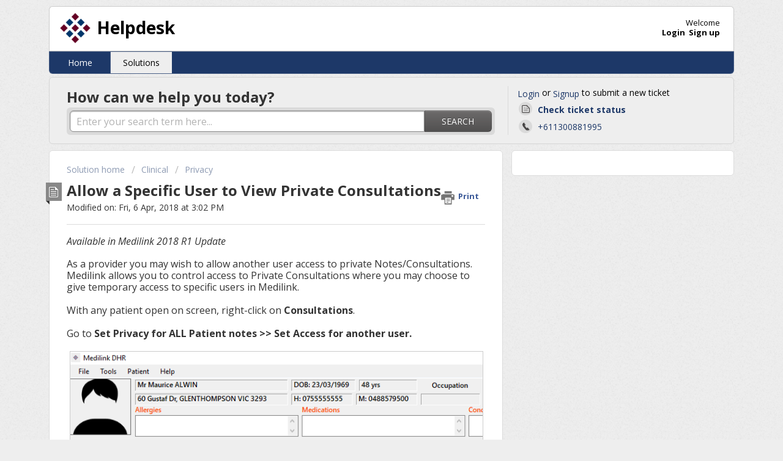

--- FILE ---
content_type: text/html; charset=utf-8
request_url: https://help.medilink.com.au/support/solutions/articles/11000048766-allow-a-specific-user-to-view-private-consultations
body_size: 8820
content:
<!DOCTYPE html>
       
        <!--[if lt IE 7]><html class="no-js ie6 dew-dsm-theme " lang="en" dir="ltr" data-date-format="non_us"><![endif]-->       
        <!--[if IE 7]><html class="no-js ie7 dew-dsm-theme " lang="en" dir="ltr" data-date-format="non_us"><![endif]-->       
        <!--[if IE 8]><html class="no-js ie8 dew-dsm-theme " lang="en" dir="ltr" data-date-format="non_us"><![endif]-->       
        <!--[if IE 9]><html class="no-js ie9 dew-dsm-theme " lang="en" dir="ltr" data-date-format="non_us"><![endif]-->       
        <!--[if IE 10]><html class="no-js ie10 dew-dsm-theme " lang="en" dir="ltr" data-date-format="non_us"><![endif]-->       
        <!--[if (gt IE 10)|!(IE)]><!--><html class="no-js  dew-dsm-theme " lang="en" dir="ltr" data-date-format="non_us"><!--<![endif]-->
	<head>
		
		<!-- Title for the page -->
<title> Allow a Specific User to View Private Consultations : Helpdesk </title>

<!-- Meta information -->

      <meta charset="utf-8" />
      <meta http-equiv="X-UA-Compatible" content="IE=edge,chrome=1" />
      <meta name="description" content= "&lt;p style=&quot;&quot;&gt;&lt;span style=&quot;font-size: 16px;&quot;&gt;As a provider you may wish to allow another user access to private Notes/Consultations.&amp;nbsp;&lt;/span&gt;&lt;/p&gt;&lt;p style=&quot;&quot;&gt;&lt;span style=&quot;font-size: 16px;&quot;&gt;Medilink allows for you to control access to Private Consultations where you may choose to give temporary access to specific users in Medilink.&amp;nbsp;&lt;/span&gt;&lt;/p&gt;&lt;p style=&quot;&quot;&gt;&lt;span style=&quot;font-size: 16px;&quot;&gt;&lt;br&gt;&lt;/span&gt;&lt;/p&gt;&lt;p style=&quot;&quot;&gt;&lt;span style=&quot;font-size: 16px;&quot;&gt;With any patient open on screen, Right-click on &lt;strong&gt;Consultations&lt;/strong&gt;.&lt;/span&gt;&lt;/p&gt;&lt;p style=&quot;&quot;&gt;&lt;span style=&quot;font-size: 16px;&quot;&gt;&lt;br&gt;&lt;/span&gt;&lt;/p&gt;&lt;p style=&quot;&quot;&gt;&lt;span style=&quot;font-size: 16px;&quot;&gt;Go to &lt;strong&gt;Set Privacy for ALL Patient notes &amp;gt;&amp;gt; Set Access for another user&lt;/strong&gt;&lt;/span&gt;&lt;/p&gt;&lt;p style=&quot;&quot;&gt;&lt;span style=&quot;font-size: 16px;&quot;&gt;&lt;/span&gt;&lt;br&gt;&lt;/p&gt;&lt;p style=&quot;&quot;&gt;&lt;span style=&quot;font-size: 16px;&quot;&gt;&lt;strong&gt;&lt;img src=&quot;https://s3.amazonaws.com/cdn.freshdesk.com/data/helpdesk/attachments/production/11028710763/original/OoWupOYHlsGyMvBOukGPEtvs8HQcfMrY-Q.png?1520987331&quot; data-filelink=&quot;https://s3.amazonaws.com/cdn.freshdesk.com/data/helpdesk/attachments/production/11028710763/original/OoWupOYHlsGyMvBOukGPEtvs8HQcfMrY-Q.png?1520987331&quot; data-fileid=&quot;11028710763&quot; data-uniquekey=&quot;1520986078495&quot; class=&quot;fr-dii fr-draggable&quot;&gt;&lt;/strong&gt;&lt;br&gt;&lt;/span&gt;&lt;/p&gt;&lt;p style=&quot;&quot;&gt;&lt;br&gt;&lt;/p&gt;&lt;p style=&quot;&quot;&gt;&lt;span style=&quot;font-size: 16px;&quot;&gt;This will open the DHR User Access Settings window for the current provider (user). Default setting means no user has viewing access to the Providers private consultations.&lt;/span&gt;&lt;/p&gt;&lt;p style=&quot;&quot;&gt;&lt;span style=&quot;font-size: 16px;&quot;&gt;&lt;br&gt;&lt;/span&gt;&lt;/p&gt;&lt;p style=&quot;&quot;&gt;&lt;span style=&quot;font-size: 16px;&quot;&gt;The left hand side contains a list of DHR users who cannot view the providers private notes.&amp;nbsp;&lt;/span&gt;&lt;/p&gt;&lt;p style=&quot;&quot;&gt;&lt;span style=&quot;font-size: 16px;&quot;&gt;To allow access for a user, Select the user from the left-hand list, Double-click the name or Click &lt;strong&gt;Add &amp;gt;&amp;gt;&lt;/strong&gt;&lt;/span&gt;&lt;/p&gt;&lt;p style=&quot;&quot;&gt;&lt;span style=&quot;font-size: 16px;&quot;&gt;&lt;br&gt;&lt;/span&gt;&lt;/p&gt;&lt;p style=&quot;&quot;&gt;&lt;span style=&quot;font-size: 16px;&quot;&gt;&lt;img src=&quot;https://s3.amazonaws.com/cdn.freshdesk.com/data/helpdesk/attachments/production/11028710770/original/qu1f__bONXW7qVWiiaVkcnvf1oHTFnnpPQ.png?1520987362&quot; data-filelink=&quot;https://s3.amazonaws.com/cdn.freshdesk.com/data/helpdesk/attachments/production/11028710770/original/qu1f__bONXW7qVWiiaVkcnvf1oHTFnnpPQ.png?1520987362&quot; data-fileid=&quot;11028710770&quot; data-uniquekey=&quot;1520986078495&quot; class=&quot;fr-dii fr-draggable&quot;&gt;&lt;/span&gt;&lt;/p&gt;&lt;p style=&quot;&quot;&gt;&lt;span style=&quot;font-size: 16px;&quot;&gt;&lt;br&gt;&lt;/span&gt;&lt;/p&gt;&lt;p style=&quot;&quot;&gt;&lt;span style=&quot;font-size: 16px;&quot;&gt;This will add the user to &lt;strong&gt;Current Access Allowed To&lt;/strong&gt; list. This user will now be able to view all the current providers Consultations.&lt;/span&gt;&lt;/p&gt;&lt;p style=&quot;&quot;&gt;&lt;span style=&quot;font-size: 16px;&quot;&gt;&lt;br&gt;&lt;img src=&quot;https://s3.amazonaws.com/cdn.freshdesk.com/data/helpdesk/attachments/production/11028710814/original/VEOMk_9EkxmmqW7EtHoe5KWpPIJW-_gC4w.png?1520987536&quot; data-filelink=&quot;https://s3.amazonaws.com/cdn.freshdesk.com/data/helpdesk/attachments/production/11028710814/original/VEOMk_9EkxmmqW7EtHoe5KWpPIJW-_gC4w.png?1520987536&quot; data-fileid=&quot;11028710814&quot; data-uniquekey=&quot;1520986078495&quot; class=&quot;fr-dii fr-draggable&quot;&gt;&lt;/span&gt;&lt;/p&gt;&lt;p style=&quot;&quot;&gt;&lt;span style=&quot;font-size: 16px;&quot;&gt;&lt;br&gt;&lt;/span&gt;&lt;/p&gt;&lt;p style=&quot;&quot;&gt;&lt;span style=&quot;font-size: 16px;&quot;&gt;Access can be revoked at any time by the Provider by simply selecting the user from the &lt;strong&gt;Current Access Allowed To&lt;/strong&gt; list, Double-Click the name or Click &lt;strong&gt;&amp;lt;&amp;lt; Remove&lt;/strong&gt;.&lt;/span&gt;&lt;/p&gt;&lt;p style=&quot;&quot;&gt;&lt;span style=&quot;font-size: 16px;&quot;&gt;&lt;br&gt;&lt;/span&gt;&lt;/p&gt;&lt;p style=&quot;&quot;&gt;&lt;span style=&quot;font-size: 16px;&quot;&gt;&lt;img src=&quot;https://s3.amazonaws.com/cdn.freshdesk.com/data/helpdesk/attachments/production/11028710846/original/5hC7ybSl7xJGG4WxDooUgkRFwpaTjGPl4g.png?1520987698&quot; data-filelink=&quot;https://s3.amazonaws.com/cdn.freshdesk.com/data/helpdesk/attachments/production/11028710846/original/5hC7ybSl7xJGG4WxDooUgkRFwpaTjGPl4g.png?1520987698&quot; data-fileid=&quot;11028710846&quot; data-uniquekey=&quot;1520986078495&quot; class=&quot;fr-dii fr-draggable&quot;&gt;&lt;/span&gt;&lt;/p&gt;&lt;p style=&quot;&quot;&gt;&lt;span style=&quot;font-size: 16px;&quot;&gt;&lt;br&gt;&lt;/span&gt;&lt;/p&gt;&lt;p style=&quot;&quot;&gt;&lt;span style=&quot;font-size: 16px;&quot;&gt;&lt;img src=&quot;https://s3.amazonaws.com/cdn.freshdesk.com/data/helpdesk/attachments/production/11028710858/original/-yJrZt1LfgrII_UToVGDg4ewz370VoDarQ.png?1520987741&quot; data-filelink=&quot;https://s3.amazonaws.com/cdn.freshdesk.com/data/helpdesk/attachments/production/11028710858/original/-yJrZt1LfgrII_UToVGDg4ewz370VoDarQ.png?1520987741&quot; data-fileid=&quot;11028710858&quot; data-uniquekey=&quot;1520986078495&quot; class=&quot;fr-dii fr-draggable&quot;&gt;&lt;/span&gt;&lt;/p&gt;&lt;p style=&quot;&quot;&gt;&lt;br&gt;&lt;/p&gt;&lt;p style=&quot;&quot;&gt;&lt;br&gt;&lt;/p&gt;&lt;p style=&quot;&quot;&gt;&lt;br&gt;&lt;/p&gt;" />
      <meta name="author" content= "" />
       <meta property="og:title" content="Allow a Specific User to View Private Consultations" />  <meta property="og:url" content="https://help.medilink.com.au/support/solutions/articles/11000048766-allow-a-specific-user-to-view-private-consultations" />  <meta property="og:description" content=" Available in Medilink 2018 R1 Update     As a provider you may wish to allow another user access to private Notes/Consultations.   Medilink allows you to control access to Private Consultations where you may choose to give temporary access to spe..." />  <meta property="og:image" content="https://s3.amazonaws.com/cdn.freshdesk.com/data/helpdesk/attachments/production/11001434645/logo/BXfVrjZEMv4rMA_KEiFJaxWYaUVdGJvLcw.png?X-Amz-Algorithm=AWS4-HMAC-SHA256&amp;amp;X-Amz-Credential=AKIAS6FNSMY2XLZULJPI%2F20260112%2Fus-east-1%2Fs3%2Faws4_request&amp;amp;X-Amz-Date=20260112T073844Z&amp;amp;X-Amz-Expires=604800&amp;amp;X-Amz-SignedHeaders=host&amp;amp;X-Amz-Signature=2fd17b88ac3787b4826e3a2b8844cf0d64cd9eced77bbdbab7cafac32cebb54a" />  <meta property="og:site_name" content="Helpdesk" />  <meta property="og:type" content="article" />  <meta name="twitter:title" content="Allow a Specific User to View Private Consultations" />  <meta name="twitter:url" content="https://help.medilink.com.au/support/solutions/articles/11000048766-allow-a-specific-user-to-view-private-consultations" />  <meta name="twitter:description" content=" Available in Medilink 2018 R1 Update     As a provider you may wish to allow another user access to private Notes/Consultations.   Medilink allows you to control access to Private Consultations where you may choose to give temporary access to spe..." />  <meta name="twitter:image" content="https://s3.amazonaws.com/cdn.freshdesk.com/data/helpdesk/attachments/production/11001434645/logo/BXfVrjZEMv4rMA_KEiFJaxWYaUVdGJvLcw.png?X-Amz-Algorithm=AWS4-HMAC-SHA256&amp;amp;X-Amz-Credential=AKIAS6FNSMY2XLZULJPI%2F20260112%2Fus-east-1%2Fs3%2Faws4_request&amp;amp;X-Amz-Date=20260112T073844Z&amp;amp;X-Amz-Expires=604800&amp;amp;X-Amz-SignedHeaders=host&amp;amp;X-Amz-Signature=2fd17b88ac3787b4826e3a2b8844cf0d64cd9eced77bbdbab7cafac32cebb54a" />  <meta name="twitter:card" content="summary" />  <link rel="canonical" href="https://help.medilink.com.au/support/solutions/articles/11000048766-allow-a-specific-user-to-view-private-consultations" /> 

<!-- Responsive setting -->
<link rel="apple-touch-icon" href="https://s3.amazonaws.com/cdn.freshdesk.com/data/helpdesk/attachments/production/11001434659/fav_icon/lFM098sGhUA5T-a215Odn4-PW8iwkEN8DQ.ico" />
        <link rel="apple-touch-icon" sizes="72x72" href="https://s3.amazonaws.com/cdn.freshdesk.com/data/helpdesk/attachments/production/11001434659/fav_icon/lFM098sGhUA5T-a215Odn4-PW8iwkEN8DQ.ico" />
        <link rel="apple-touch-icon" sizes="114x114" href="https://s3.amazonaws.com/cdn.freshdesk.com/data/helpdesk/attachments/production/11001434659/fav_icon/lFM098sGhUA5T-a215Odn4-PW8iwkEN8DQ.ico" />
        <link rel="apple-touch-icon" sizes="144x144" href="https://s3.amazonaws.com/cdn.freshdesk.com/data/helpdesk/attachments/production/11001434659/fav_icon/lFM098sGhUA5T-a215Odn4-PW8iwkEN8DQ.ico" />
        <meta name="viewport" content="width=device-width, initial-scale=1.0, maximum-scale=5.0, user-scalable=yes" /> 
		
		<!-- Adding meta tag for CSRF token -->
		<meta name="csrf-param" content="authenticity_token" />
<meta name="csrf-token" content="b/ZP9uT8tWSMsgUS5cHibRK031gmzpuB3UqjZi5S6WHUzypNPTEyR7kwgrnLwKnnUdsnsdPjIa9uNfYtvHBIyQ==" />
		<!-- End meta tag for CSRF token -->
		
		<!-- Fav icon for portal -->
		<link rel='shortcut icon' href='https://s3.amazonaws.com/cdn.freshdesk.com/data/helpdesk/attachments/production/11001434659/fav_icon/lFM098sGhUA5T-a215Odn4-PW8iwkEN8DQ.ico' />

		<!-- Base stylesheet -->
 
		<link rel="stylesheet" media="print" href="https://assets5.freshdesk.com/assets/cdn/portal_print-6e04b27f27ab27faab81f917d275d593fa892ce13150854024baaf983b3f4326.css" />
	  		<link rel="stylesheet" media="screen" href="https://assets1.freshdesk.com/assets/cdn/portal_utils-f2a9170fce2711ae2a03e789faa77a7e486ec308a2367d6dead6c9890a756cfa.css" />

		
		<!-- Theme stylesheet -->

		<link href="/support/theme.css?v=4&amp;d=1655817865" media="screen" rel="stylesheet" type="text/css">

		<!-- Google font url if present -->
		<link href='https://fonts.googleapis.com/css?family=Open+Sans:regular,italic,600,700,700italic' rel='stylesheet' type='text/css' nonce='gCE9Uv/EzUxa3iP90ARteA=='>

		<!-- Including default portal based script framework at the top -->
		<script src="https://assets6.freshdesk.com/assets/cdn/portal_head_v2-d07ff5985065d4b2f2826fdbbaef7df41eb75e17b915635bf0413a6bc12fd7b7.js"></script>
		<!-- Including syntexhighlighter for portal -->
		<script src="https://assets5.freshdesk.com/assets/cdn/prism-841b9ba9ca7f9e1bc3cdfdd4583524f65913717a3ab77714a45dd2921531a402.js"></script>

		

		<!-- Access portal settings information via javascript -->
		 <script type="text/javascript">     var portal = {"language":"en","name":"Helpdesk","contact_info":"","current_page_name":"article_view","current_tab":"solutions","vault_service":{"url":"https://vault-service.freshworks.com/data","max_try":2,"product_name":"fd"},"current_account_id":122069,"preferences":{"bg_color":"#eeeeee","header_color":"#ffffff","help_center_color":"#eeeeee","footer_color":"#1d3868","tab_color":"#1d3868","tab_hover_color":"#eeeeee","btn_background":"#ffffff","btn_primary_background":"#6c6a6a","baseFont":"Open Sans","textColor":"#333333","headingsFont":"Open Sans","headingsColor":"#333333","linkColor":"#1d3868","linkColorHover":"#2d89ef","inputFocusRingColor":"#1d3868","nonResponsive":false},"image_placeholders":{"spacer":"https://assets3.freshdesk.com/assets/misc/spacer.gif","profile_thumb":"https://assets6.freshdesk.com/assets/misc/profile_blank_thumb-4a7b26415585aebbd79863bd5497100b1ea52bab8df8db7a1aecae4da879fd96.jpg","profile_medium":"https://assets1.freshdesk.com/assets/misc/profile_blank_medium-1dfbfbae68bb67de0258044a99f62e94144f1cc34efeea73e3fb85fe51bc1a2c.jpg"},"falcon_portal_theme":false,"current_object_id":11000048766};     var attachment_size = 20;     var blocked_extensions = "";     var allowed_extensions = "";     var store = { 
        ticket: {},
        portalLaunchParty: {} };    store.portalLaunchParty.ticketFragmentsEnabled = false;    store.pod = "us-east-1";    store.region = "US"; </script> 


			
	</head>
	<body>
            	
		
		
		<div class="page">
	
	<header class="banner">
		<div class="banner-wrapper">
			<div class="banner-title">
				<a href="https://help.medilink.com.au"class='portal-logo'><span class="portal-img"><i></i>
                    <img src='https://s3.amazonaws.com/cdn.freshdesk.com/data/helpdesk/attachments/production/11001434645/logo/BXfVrjZEMv4rMA_KEiFJaxWYaUVdGJvLcw.png' alt="Logo"
                        onerror="default_image_error(this)" data-type="logo" />
                 </span></a>
				<h1 class="ellipsis heading">Helpdesk</h1>
			</div>
			<nav class="banner-nav">
				 <div class="welcome">Welcome <b></b> </div>  <b><a href="/support/login"><b>Login</b></a></b> &nbsp;<b><a href="/support/signup"><b>Sign up</b></a></b>
			</nav>
		</div>
	</header>
	<nav class="page-tabs" >
		
			<a data-toggle-dom="#header-tabs" href="#" data-animated="true" class="mobile-icon-nav-menu show-in-mobile"></a>
			<div class="nav-link" id="header-tabs">
				
					
						<a href="/support/home" class="">Home</a>
					
				
					
						<a href="/support/solutions" class="active">Solutions</a>
					
				
			</div>
		
	</nav>

	
	<!-- Search and page links for the page -->
	
		<section class="help-center rounded-6">	
			<div class="hc-search">
				<div class="hc-search-c">
					<h2 class="heading hide-in-mobile">How can we help you today?</h2>
					<form class="hc-search-form print--remove" autocomplete="off" action="/support/search/solutions" id="hc-search-form" data-csrf-ignore="true">
	<div class="hc-search-input">
	<label for="support-search-input" class="hide">Enter your search term here...</label>
		<input placeholder="Enter your search term here..." type="text"
			name="term" class="special" value=""
            rel="page-search" data-max-matches="10" id="support-search-input">
	</div>
	<div class="hc-search-button">
		<button class="btn btn-primary" aria-label="Search" type="submit" autocomplete="off">
			<i class="mobile-icon-search hide-tablet"></i>
			<span class="hide-in-mobile">
				Search
			</span>
		</button>
	</div>
</form>
				</div>
			</div>
			<div class="hc-nav  nav-with-contact ">				
				 <nav>  <div class="hide-in-mobile"><a href=/support/login>Login</a> or <a href=/support/signup>Signup</a> to submit a new ticket</div>   <div>
              <a href="/support/tickets" class="mobile-icon-nav-status check-status ellipsis" title="Check ticket status">
                <span>Check ticket status</span>
              </a>
            </div>   <div> <a href="tel:+611300881995" class="mobile-icon-nav-contact contact-info ellipsis">
            <span dir='ltr'>+611300881995</span>
           </a> </div>  </nav>
			</div>
		</section>
	

	<!-- Notification Messages -->
	 <div class="alert alert-with-close notice hide" id="noticeajax"></div> 

	<div class="c-wrapper">		
		<section class="main content rounded-6 min-height-on-desktop fc-article-show" id="article-show-11000048766">
	<div class="breadcrumb">
		<a href="/support/solutions"> Solution home </a>
		<a href="/support/solutions/11000001683">Clinical</a>
		<a href="/support/solutions/folders/11000009258">Privacy</a>
	</div>
	<b class="page-stamp page-stamp-article">
		<b class="icon-page-article"></b>
	</b>

	<h2 class="heading">Allow a Specific User to View Private Consultations
	 	<a href="#"
            class="solution-print--icon print--remove"
 			title="Print this Article"
 			arial-role="link"
 			arial-label="Print this Article"
			id="print-article"
 		>
			<span class="icon-print"></span>
			<span class="text-print">Print</span>
 		</a>
	</h2>
	
	<p>Modified on: Fri, 6 Apr, 2018 at  3:02 PM</p>
	<hr />
	

	<article class="article-body" id="article-body" rel="image-enlarge">
		<p style=""><em><span style="font-size: 16px;">Available in Medilink 2018 R1 Update</span></em></p><p style=""><br></p><p style=""><span style="font-size: 16px;">As a provider you may wish to allow another user access to private Notes/Consultations. </span></p><p style=""><span style="font-size: 16px;">Medilink allows you to control access to Private Consultations where you may choose to give temporary access to specific users in Medilink. </span></p><p style=""><span style="font-size: 16px;"></span></p><p style=""><span style="font-size: 16px;"></span></p><p style=""><span style="font-size: 16px;"><br></span></p><p style=""><span style="font-size: 16px;">With any patient open on screen, right-click on <strong>Consultations</strong>.</span></p><p style=""><span style="font-size: 16px;"><br></span></p><p style=""><span style="font-size: 16px;">Go to <strong>Set Privacy for ALL Patient notes &gt;&gt; Set Access for another user.</strong></span></p><p style=""><span style="font-size: 16px;"></span><br></p><p style=""><span style="font-size: 16px;"><strong><img src="https://s3.amazonaws.com/cdn.freshdesk.com/data/helpdesk/attachments/production/11028710763/original/OoWupOYHlsGyMvBOukGPEtvs8HQcfMrY-Q.png?1520987331" data-filelink="https://s3.amazonaws.com/cdn.freshdesk.com/data/helpdesk/attachments/production/11028710763/original/OoWupOYHlsGyMvBOukGPEtvs8HQcfMrY-Q.png?1520987331" data-fileid="11028710763" data-uniquekey="1520986078495" class="fr-dii fr-draggable fr-bordered"></strong><br></span></p><p style=""><br></p><p style=""><br></p><p style=""><span style="font-size: 16px;">This will open the DHR User Access Settings window for the current provider (user). By default, no other user has access to your private consultation notes.</span></p><p style=""><span style="font-size: 16px;"><br></span></p><p style=""><span style="font-size: 16px;">The left-hand side contains a list of DHR users who cannot view the providers private notes. </span></p><p style=""><br></p><p style=""><span style="font-size: 16px;">To allow access for a user, select the user from the list on the left and either double-click the name or click the <strong>Add &gt;&gt; </strong>button. </span></p><p style=""><span style="font-size: 16px;"><br></span></p><p style=""><span style="font-size: 16px;"><img src="https://s3.amazonaws.com/cdn.freshdesk.com/data/helpdesk/attachments/production/11028710770/original/qu1f__bONXW7qVWiiaVkcnvf1oHTFnnpPQ.png?1520987362" data-filelink="https://s3.amazonaws.com/cdn.freshdesk.com/data/helpdesk/attachments/production/11028710770/original/qu1f__bONXW7qVWiiaVkcnvf1oHTFnnpPQ.png?1520987362" data-fileid="11028710770" data-uniquekey="1520986078495" class="fr-dii fr-draggable"></span></p><p style=""><span style="font-size: 16px;"><br></span></p><p style=""><span style="font-size: 16px;">This will add the user to <strong>Current Access Allowed To</strong> list. This user will now be able to view all the current providers Consultations.</span></p><p style=""><span style="font-size: 16px;"><br><img src="https://s3.amazonaws.com/cdn.freshdesk.com/data/helpdesk/attachments/production/11028710814/original/VEOMk_9EkxmmqW7EtHoe5KWpPIJW-_gC4w.png?1520987536" data-filelink="https://s3.amazonaws.com/cdn.freshdesk.com/data/helpdesk/attachments/production/11028710814/original/VEOMk_9EkxmmqW7EtHoe5KWpPIJW-_gC4w.png?1520987536" data-fileid="11028710814" data-uniquekey="1520986078495" class="fr-dii fr-draggable"></span></p><p style=""><span style="font-size: 16px;"><br></span></p><p style=""><span style="font-size: 16px;">Access can be revoked at any time by the Provider by <span style="font-size: 16px;">double-clicking the user or </span>selecting the user from the <strong>Current Access Allowed To</strong> list and clicking the <strong>&lt;&lt; Remove </strong>button.</span></p><p style=""><span style="font-size: 16px;"><br></span></p><p style=""><span style="font-size: 16px;"><img src="https://s3.amazonaws.com/cdn.freshdesk.com/data/helpdesk/attachments/production/11028710846/original/5hC7ybSl7xJGG4WxDooUgkRFwpaTjGPl4g.png?1520987698" data-filelink="https://s3.amazonaws.com/cdn.freshdesk.com/data/helpdesk/attachments/production/11028710846/original/5hC7ybSl7xJGG4WxDooUgkRFwpaTjGPl4g.png?1520987698" data-fileid="11028710846" data-uniquekey="1520986078495" class="fr-dii fr-draggable"></span></p><p style=""><span style="font-size: 16px;"><br></span></p><p style=""><span style="font-size: 16px;"><img src="https://s3.amazonaws.com/cdn.freshdesk.com/data/helpdesk/attachments/production/11028710858/original/-yJrZt1LfgrII_UToVGDg4ewz370VoDarQ.png?1520987741" data-filelink="https://s3.amazonaws.com/cdn.freshdesk.com/data/helpdesk/attachments/production/11028710858/original/-yJrZt1LfgrII_UToVGDg4ewz370VoDarQ.png?1520987741" data-fileid="11028710858" data-uniquekey="1520986078495" class="fr-dii fr-draggable"></span></p><p style=""><br></p><p style=""><br></p><p style=""><span style="font-size: 18px;"><strong class="">Video Demonstration</strong></span></p><p><br></p><p><span class="fr-video fr-dvb fr-draggable"><video controls=""><source src="http://www.medilink.com.au/demos/ClinicalAccess.mp4" type="video/mp4"></source></video></span></p><p><br></p><p style=""><br></p><p style=""><br></p><p style=""><br></p>
	</article>

	<hr />	
		

		<p class="article-vote" id="voting-container" 
											data-user-id="" 
											data-article-id="11000048766"
											data-language="en">
										Did you find it helpful?<span data-href="/support/solutions/articles/11000048766/thumbs_up" class="vote-up a-link" id="article_thumbs_up" 
									data-remote="true" data-method="put" data-update="#voting-container" 
									data-user-id=""
									data-article-id="11000048766"
									data-language="en"
									data-update-with-message="Glad we could be helpful. Thanks for the feedback.">
								Yes</span><span class="vote-down-container"><span data-href="/support/solutions/articles/11000048766/thumbs_down" class="vote-down a-link" id="article_thumbs_down" 
									data-remote="true" data-method="put" data-update="#vote-feedback-form" 
									data-user-id=""
									data-article-id="11000048766"
									data-language="en"
									data-hide-dom="#voting-container" data-show-dom="#vote-feedback-container">
								No</span></span></p><a class="hide a-link" id="vote-feedback-form-link" data-hide-dom="#vote-feedback-form-link" data-show-dom="#vote-feedback-container">Send feedback</a><div id="vote-feedback-container"class="hide">	<div class="lead">Sorry we couldn't be helpful. Help us improve this article with your feedback.</div>	<div id="vote-feedback-form">		<div class="sloading loading-small loading-block"></div>	</div></div>
		
</section>
<section class="sidebar content rounded-6 fc-related-articles">
	<div id="related_articles"><div class="cs-g-c"><section class="article-list"><h3 class="list-lead">Related Articles</h3><ul rel="remote" 
			data-remote-url="/support/search/articles/11000048766/related_articles?container=related_articles&limit=10" 
			id="related-article-list"></ul></section></div></div>
</section>

<script nonce="gCE9Uv/EzUxa3iP90ARteA==">
	['click', 'keypress'].forEach(function eventsCallback(event) {
		document.getElementById('print-article').addEventListener(event, function (e) {
			if (event === 'keypress' && e.key !== 'Enter') return;
			e.preventDefault();
			print();
		});
	});
</script>

	</div>

	
	<footer class="footer rounded-6">
		<nav class="footer-links">
			
					
						<a href="/support/home" class="">Home</a>
					
						<a href="/support/solutions" class="active">Solutions</a>
					
			
			
			
		</nav>
	</footer>
	


</div>



			<script src="https://assets7.freshdesk.com/assets/cdn/portal_bottom-0fe88ce7f44d512c644a48fda3390ae66247caeea647e04d017015099f25db87.js"></script>

		<script src="https://assets9.freshdesk.com/assets/cdn/redactor-642f8cbfacb4c2762350a557838bbfaadec878d0d24e9a0d8dfe90b2533f0e5d.js"></script> 
		<script src="https://assets8.freshdesk.com/assets/cdn/lang/en-4a75f878b88f0e355c2d9c4c8856e16e0e8e74807c9787aaba7ef13f18c8d691.js"></script>
		<!-- for i18n-js translations -->
  		<script src="https://assets7.freshdesk.com/assets/cdn/i18n/portal/en-7dc3290616af9ea64cf8f4a01e81b2013d3f08333acedba4871235237937ee05.js"></script>
		<!-- Including default portal based script at the bottom -->
		<script nonce="gCE9Uv/EzUxa3iP90ARteA==">
//<![CDATA[
	
	jQuery(document).ready(function() {
					
		// Setting the locale for moment js
		moment.lang('en');

		var validation_meassages = {"required":"This field is required.","remote":"Please fix this field.","email":"Please enter a valid email address.","url":"Please enter a valid URL.","date":"Please enter a valid date.","dateISO":"Please enter a valid date ( ISO ).","number":"Please enter a valid number.","digits":"Please enter only digits.","creditcard":"Please enter a valid credit card number.","equalTo":"Please enter the same value again.","two_decimal_place_warning":"Value cannot have more than 2 decimal digits","select2_minimum_limit":"Please type %{char_count} or more letters","select2_maximum_limit":"You can only select %{limit} %{container}","maxlength":"Please enter no more than {0} characters.","minlength":"Please enter at least {0} characters.","rangelength":"Please enter a value between {0} and {1} characters long.","range":"Please enter a value between {0} and {1}.","max":"Please enter a value less than or equal to {0}.","min":"Please enter a value greater than or equal to {0}.","select2_maximum_limit_jq":"You can only select {0} {1}","facebook_limit_exceed":"Your Facebook reply was over 8000 characters. You'll have to be more clever.","messenger_limit_exceeded":"Oops! You have exceeded Messenger Platform's character limit. Please modify your response.","not_equal_to":"This element should not be equal to","email_address_invalid":"One or more email addresses are invalid.","twitter_limit_exceed":"Oops! You have exceeded Twitter's character limit. You'll have to modify your response.","password_does_not_match":"The passwords don't match. Please try again.","valid_hours":"Please enter a valid hours.","reply_limit_exceed":"Your reply was over 2000 characters. You'll have to be more clever.","url_format":"Invalid URL format","url_without_slash":"Please enter a valid URL without '/'","link_back_url":"Please enter a valid linkback URL","requester_validation":"Please enter a valid requester details or <a href=\"#\" id=\"add_requester_btn_proxy\">add new requester.</a>","agent_validation":"Please enter valid agent details","email_or_phone":"Please enter a Email or Phone Number","upload_mb_limit":"Upload exceeds the available 15MB limit","invalid_image":"Invalid image format","atleast_one_role":"At least one role is required for the agent","invalid_time":"Invalid time.","remote_fail":"Remote validation failed","trim_spaces":"Auto trim of leading & trailing whitespace","hex_color_invalid":"Please enter a valid hex color value.","name_duplication":"The name already exists.","invalid_value":"Invalid value","invalid_regex":"Invalid Regular Expression","same_folder":"Cannot move to the same folder.","maxlength_255":"Please enter less than 255 characters","decimal_digit_valid":"Value cannot have more than 2 decimal digits","atleast_one_field":"Please fill at least {0} of these fields.","atleast_one_portal":"Select atleast one portal.","custom_header":"Please type custom header in the format -  header : value","same_password":"Should be same as Password","select2_no_match":"No matching %{container} found","integration_no_match":"no matching data...","time":"Please enter a valid time","valid_contact":"Please add a valid contact","field_invalid":"This field is invalid","select_atleast_one":"Select at least one option.","ember_method_name_reserved":"This name is reserved and cannot be used. Please choose a different name."}	

		jQuery.extend(jQuery.validator.messages, validation_meassages );


		jQuery(".call_duration").each(function () {
			var format,time;
			if (jQuery(this).data("time") === undefined) { return; }
			if(jQuery(this).hasClass('freshcaller')){ return; }
			time = jQuery(this).data("time");
			if (time>=3600) {
			 format = "hh:mm:ss";
			} else {
				format = "mm:ss";
			}
			jQuery(this).html(time.toTime(format));
		});
	});

	// Shortcuts variables
	var Shortcuts = {"global":{"help":"?","save":"mod+return","cancel":"esc","search":"/","status_dialog":"mod+alt+return","save_cuctomization":"mod+shift+s"},"app_nav":{"dashboard":"g d","tickets":"g t","social":"g e","solutions":"g s","forums":"g f","customers":"g c","reports":"g r","admin":"g a","ticket_new":"g n","compose_email":"g m"},"pagination":{"previous":"alt+left","next":"alt+right","alt_previous":"j","alt_next":"k"},"ticket_list":{"ticket_show":"return","select":"x","select_all":"shift+x","search_view":"v","show_description":"space","unwatch":"w","delete":"#","pickup":"@","spam":"!","close":"~","silent_close":"alt+shift+`","undo":"z","reply":"r","forward":"f","add_note":"n","scenario":"s"},"ticket_detail":{"toggle_watcher":"w","reply":"r","forward":"f","add_note":"n","close":"~","silent_close":"alt+shift+`","add_time":"m","spam":"!","delete":"#","show_activities_toggle":"}","properties":"p","expand":"]","undo":"z","select_watcher":"shift+w","go_to_next":["j","down"],"go_to_previous":["k","up"],"scenario":"s","pickup":"@","collaboration":"d"},"social_stream":{"search":"s","go_to_next":["j","down"],"go_to_previous":["k","up"],"open_stream":["space","return"],"close":"esc","reply":"r","retweet":"shift+r"},"portal_customizations":{"preview":"mod+shift+p"},"discussions":{"toggle_following":"w","add_follower":"shift+w","reply_topic":"r"}};
	
	// Date formats
	var DATE_FORMATS = {"non_us":{"moment_date_with_week":"ddd, D MMM, YYYY","datepicker":"d M, yy","datepicker_escaped":"d M yy","datepicker_full_date":"D, d M, yy","mediumDate":"d MMM, yyyy"},"us":{"moment_date_with_week":"ddd, MMM D, YYYY","datepicker":"M d, yy","datepicker_escaped":"M d yy","datepicker_full_date":"D, M d, yy","mediumDate":"MMM d, yyyy"}};

	var lang = { 
		loadingText: "Please Wait...",
		viewAllTickets: "View all tickets"
	};


//]]>
</script> 

		

		<img src='/support/solutions/articles/11000048766-allow-a-specific-user-to-view-private-consultations/hit' alt='Article views count' aria-hidden='true'/>
		<script type="text/javascript">
     		I18n.defaultLocale = "en";
     		I18n.locale = "en";
		</script>
			
    	


		<!-- Include dynamic input field script for signup and profile pages (Mint theme) -->

	</body>
</html>
